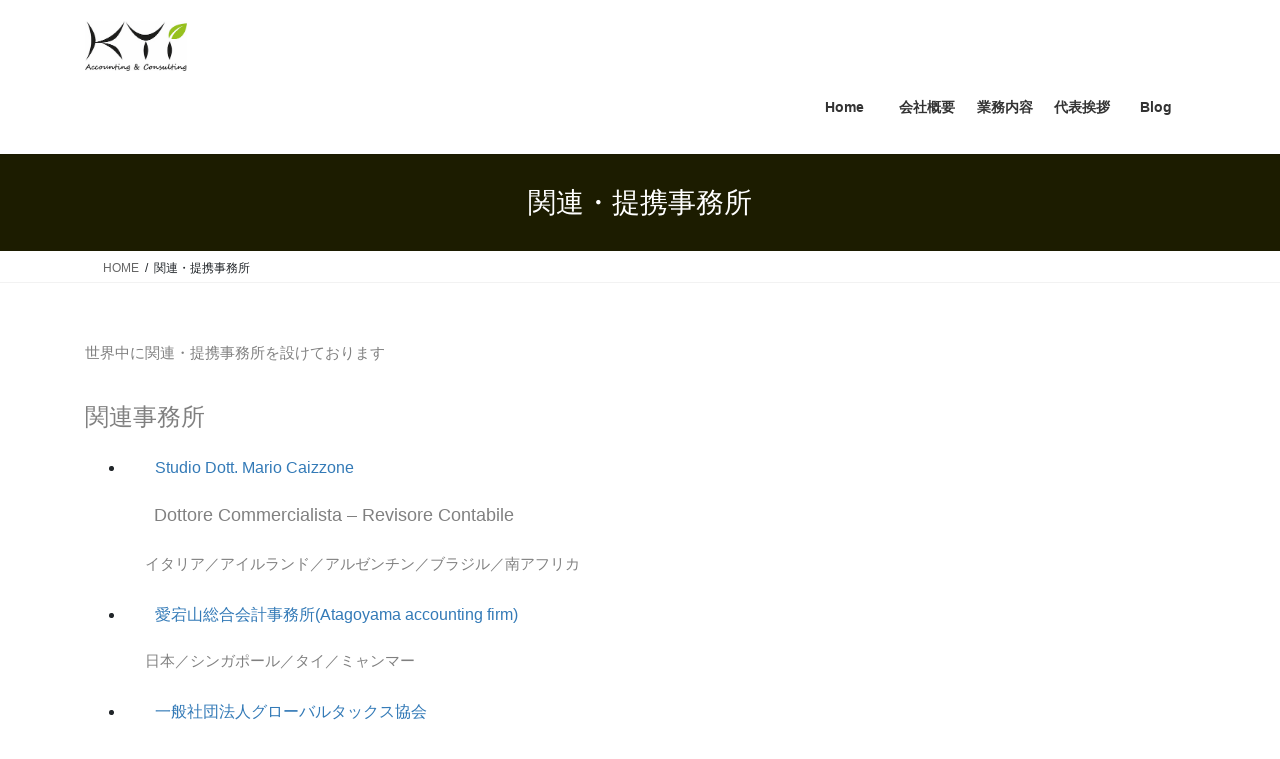

--- FILE ---
content_type: text/html; charset=UTF-8
request_url: http://kyicpa.com/offices/
body_size: 15469
content:
<!DOCTYPE html>
<html lang="ja">
<head>
<meta charset="utf-8">
<meta http-equiv="X-UA-Compatible" content="IE=edge">
<meta name="viewport" content="width=device-width, initial-scale=1">

<title>関連・提携事務所 &#8211; KYI Accounting &amp; Consulting</title>
<meta name='robots' content='max-image-preview:large' />
	<style>img:is([sizes="auto" i], [sizes^="auto," i]) { contain-intrinsic-size: 3000px 1500px }</style>
	<link rel="alternate" type="application/rss+xml" title="KYI Accounting &amp; Consulting &raquo; フィード" href="https://kyicpa.com/feed/" />
<link rel="alternate" type="application/rss+xml" title="KYI Accounting &amp; Consulting &raquo; コメントフィード" href="https://kyicpa.com/comments/feed/" />
		<!-- This site uses the Google Analytics by MonsterInsights plugin v9.11.1 - Using Analytics tracking - https://www.monsterinsights.com/ -->
		<!-- Note: MonsterInsights is not currently configured on this site. The site owner needs to authenticate with Google Analytics in the MonsterInsights settings panel. -->
					<!-- No tracking code set -->
				<!-- / Google Analytics by MonsterInsights -->
		<script type="text/javascript">
/* <![CDATA[ */
window._wpemojiSettings = {"baseUrl":"https:\/\/s.w.org\/images\/core\/emoji\/16.0.1\/72x72\/","ext":".png","svgUrl":"https:\/\/s.w.org\/images\/core\/emoji\/16.0.1\/svg\/","svgExt":".svg","source":{"concatemoji":"http:\/\/kyicpa.com\/wp-includes\/js\/wp-emoji-release.min.js?ver=6.8.3"}};
/*! This file is auto-generated */
!function(s,n){var o,i,e;function c(e){try{var t={supportTests:e,timestamp:(new Date).valueOf()};sessionStorage.setItem(o,JSON.stringify(t))}catch(e){}}function p(e,t,n){e.clearRect(0,0,e.canvas.width,e.canvas.height),e.fillText(t,0,0);var t=new Uint32Array(e.getImageData(0,0,e.canvas.width,e.canvas.height).data),a=(e.clearRect(0,0,e.canvas.width,e.canvas.height),e.fillText(n,0,0),new Uint32Array(e.getImageData(0,0,e.canvas.width,e.canvas.height).data));return t.every(function(e,t){return e===a[t]})}function u(e,t){e.clearRect(0,0,e.canvas.width,e.canvas.height),e.fillText(t,0,0);for(var n=e.getImageData(16,16,1,1),a=0;a<n.data.length;a++)if(0!==n.data[a])return!1;return!0}function f(e,t,n,a){switch(t){case"flag":return n(e,"\ud83c\udff3\ufe0f\u200d\u26a7\ufe0f","\ud83c\udff3\ufe0f\u200b\u26a7\ufe0f")?!1:!n(e,"\ud83c\udde8\ud83c\uddf6","\ud83c\udde8\u200b\ud83c\uddf6")&&!n(e,"\ud83c\udff4\udb40\udc67\udb40\udc62\udb40\udc65\udb40\udc6e\udb40\udc67\udb40\udc7f","\ud83c\udff4\u200b\udb40\udc67\u200b\udb40\udc62\u200b\udb40\udc65\u200b\udb40\udc6e\u200b\udb40\udc67\u200b\udb40\udc7f");case"emoji":return!a(e,"\ud83e\udedf")}return!1}function g(e,t,n,a){var r="undefined"!=typeof WorkerGlobalScope&&self instanceof WorkerGlobalScope?new OffscreenCanvas(300,150):s.createElement("canvas"),o=r.getContext("2d",{willReadFrequently:!0}),i=(o.textBaseline="top",o.font="600 32px Arial",{});return e.forEach(function(e){i[e]=t(o,e,n,a)}),i}function t(e){var t=s.createElement("script");t.src=e,t.defer=!0,s.head.appendChild(t)}"undefined"!=typeof Promise&&(o="wpEmojiSettingsSupports",i=["flag","emoji"],n.supports={everything:!0,everythingExceptFlag:!0},e=new Promise(function(e){s.addEventListener("DOMContentLoaded",e,{once:!0})}),new Promise(function(t){var n=function(){try{var e=JSON.parse(sessionStorage.getItem(o));if("object"==typeof e&&"number"==typeof e.timestamp&&(new Date).valueOf()<e.timestamp+604800&&"object"==typeof e.supportTests)return e.supportTests}catch(e){}return null}();if(!n){if("undefined"!=typeof Worker&&"undefined"!=typeof OffscreenCanvas&&"undefined"!=typeof URL&&URL.createObjectURL&&"undefined"!=typeof Blob)try{var e="postMessage("+g.toString()+"("+[JSON.stringify(i),f.toString(),p.toString(),u.toString()].join(",")+"));",a=new Blob([e],{type:"text/javascript"}),r=new Worker(URL.createObjectURL(a),{name:"wpTestEmojiSupports"});return void(r.onmessage=function(e){c(n=e.data),r.terminate(),t(n)})}catch(e){}c(n=g(i,f,p,u))}t(n)}).then(function(e){for(var t in e)n.supports[t]=e[t],n.supports.everything=n.supports.everything&&n.supports[t],"flag"!==t&&(n.supports.everythingExceptFlag=n.supports.everythingExceptFlag&&n.supports[t]);n.supports.everythingExceptFlag=n.supports.everythingExceptFlag&&!n.supports.flag,n.DOMReady=!1,n.readyCallback=function(){n.DOMReady=!0}}).then(function(){return e}).then(function(){var e;n.supports.everything||(n.readyCallback(),(e=n.source||{}).concatemoji?t(e.concatemoji):e.wpemoji&&e.twemoji&&(t(e.twemoji),t(e.wpemoji)))}))}((window,document),window._wpemojiSettings);
/* ]]> */
</script>
<link rel='stylesheet' id='vkExUnit_common_style-css' href='http://kyicpa.com/wp-content/plugins/vk-all-in-one-expansion-unit/assets/css/vkExUnit_style.css?ver=9.113.0.1' type='text/css' media='all' />
<style id='vkExUnit_common_style-inline-css' type='text/css'>
:root {--ver_page_top_button_url:url(http://kyicpa.com/wp-content/plugins/vk-all-in-one-expansion-unit/assets/images/to-top-btn-icon.svg);}@font-face {font-weight: normal;font-style: normal;font-family: "vk_sns";src: url("http://kyicpa.com/wp-content/plugins/vk-all-in-one-expansion-unit/inc/sns/icons/fonts/vk_sns.eot?-bq20cj");src: url("http://kyicpa.com/wp-content/plugins/vk-all-in-one-expansion-unit/inc/sns/icons/fonts/vk_sns.eot?#iefix-bq20cj") format("embedded-opentype"),url("http://kyicpa.com/wp-content/plugins/vk-all-in-one-expansion-unit/inc/sns/icons/fonts/vk_sns.woff?-bq20cj") format("woff"),url("http://kyicpa.com/wp-content/plugins/vk-all-in-one-expansion-unit/inc/sns/icons/fonts/vk_sns.ttf?-bq20cj") format("truetype"),url("http://kyicpa.com/wp-content/plugins/vk-all-in-one-expansion-unit/inc/sns/icons/fonts/vk_sns.svg?-bq20cj#vk_sns") format("svg");}
.veu_promotion-alert__content--text {border: 1px solid rgba(0,0,0,0.125);padding: 0.5em 1em;border-radius: var(--vk-size-radius);margin-bottom: var(--vk-margin-block-bottom);font-size: 0.875rem;}/* Alert Content部分に段落タグを入れた場合に最後の段落の余白を0にする */.veu_promotion-alert__content--text p:last-of-type{margin-bottom:0;margin-top: 0;}
</style>
<style id='wp-emoji-styles-inline-css' type='text/css'>

	img.wp-smiley, img.emoji {
		display: inline !important;
		border: none !important;
		box-shadow: none !important;
		height: 1em !important;
		width: 1em !important;
		margin: 0 0.07em !important;
		vertical-align: -0.1em !important;
		background: none !important;
		padding: 0 !important;
	}
</style>
<link rel='stylesheet' id='wp-block-library-css' href='http://kyicpa.com/wp-includes/css/dist/block-library/style.min.css?ver=6.8.3' type='text/css' media='all' />
<style id='classic-theme-styles-inline-css' type='text/css'>
/*! This file is auto-generated */
.wp-block-button__link{color:#fff;background-color:#32373c;border-radius:9999px;box-shadow:none;text-decoration:none;padding:calc(.667em + 2px) calc(1.333em + 2px);font-size:1.125em}.wp-block-file__button{background:#32373c;color:#fff;text-decoration:none}
</style>
<style id='global-styles-inline-css' type='text/css'>
:root{--wp--preset--aspect-ratio--square: 1;--wp--preset--aspect-ratio--4-3: 4/3;--wp--preset--aspect-ratio--3-4: 3/4;--wp--preset--aspect-ratio--3-2: 3/2;--wp--preset--aspect-ratio--2-3: 2/3;--wp--preset--aspect-ratio--16-9: 16/9;--wp--preset--aspect-ratio--9-16: 9/16;--wp--preset--color--black: #000000;--wp--preset--color--cyan-bluish-gray: #abb8c3;--wp--preset--color--white: #ffffff;--wp--preset--color--pale-pink: #f78da7;--wp--preset--color--vivid-red: #cf2e2e;--wp--preset--color--luminous-vivid-orange: #ff6900;--wp--preset--color--luminous-vivid-amber: #fcb900;--wp--preset--color--light-green-cyan: #7bdcb5;--wp--preset--color--vivid-green-cyan: #00d084;--wp--preset--color--pale-cyan-blue: #8ed1fc;--wp--preset--color--vivid-cyan-blue: #0693e3;--wp--preset--color--vivid-purple: #9b51e0;--wp--preset--gradient--vivid-cyan-blue-to-vivid-purple: linear-gradient(135deg,rgba(6,147,227,1) 0%,rgb(155,81,224) 100%);--wp--preset--gradient--light-green-cyan-to-vivid-green-cyan: linear-gradient(135deg,rgb(122,220,180) 0%,rgb(0,208,130) 100%);--wp--preset--gradient--luminous-vivid-amber-to-luminous-vivid-orange: linear-gradient(135deg,rgba(252,185,0,1) 0%,rgba(255,105,0,1) 100%);--wp--preset--gradient--luminous-vivid-orange-to-vivid-red: linear-gradient(135deg,rgba(255,105,0,1) 0%,rgb(207,46,46) 100%);--wp--preset--gradient--very-light-gray-to-cyan-bluish-gray: linear-gradient(135deg,rgb(238,238,238) 0%,rgb(169,184,195) 100%);--wp--preset--gradient--cool-to-warm-spectrum: linear-gradient(135deg,rgb(74,234,220) 0%,rgb(151,120,209) 20%,rgb(207,42,186) 40%,rgb(238,44,130) 60%,rgb(251,105,98) 80%,rgb(254,248,76) 100%);--wp--preset--gradient--blush-light-purple: linear-gradient(135deg,rgb(255,206,236) 0%,rgb(152,150,240) 100%);--wp--preset--gradient--blush-bordeaux: linear-gradient(135deg,rgb(254,205,165) 0%,rgb(254,45,45) 50%,rgb(107,0,62) 100%);--wp--preset--gradient--luminous-dusk: linear-gradient(135deg,rgb(255,203,112) 0%,rgb(199,81,192) 50%,rgb(65,88,208) 100%);--wp--preset--gradient--pale-ocean: linear-gradient(135deg,rgb(255,245,203) 0%,rgb(182,227,212) 50%,rgb(51,167,181) 100%);--wp--preset--gradient--electric-grass: linear-gradient(135deg,rgb(202,248,128) 0%,rgb(113,206,126) 100%);--wp--preset--gradient--midnight: linear-gradient(135deg,rgb(2,3,129) 0%,rgb(40,116,252) 100%);--wp--preset--font-size--small: 13px;--wp--preset--font-size--medium: 20px;--wp--preset--font-size--large: 36px;--wp--preset--font-size--x-large: 42px;--wp--preset--spacing--20: 0.44rem;--wp--preset--spacing--30: 0.67rem;--wp--preset--spacing--40: 1rem;--wp--preset--spacing--50: 1.5rem;--wp--preset--spacing--60: 2.25rem;--wp--preset--spacing--70: 3.38rem;--wp--preset--spacing--80: 5.06rem;--wp--preset--shadow--natural: 6px 6px 9px rgba(0, 0, 0, 0.2);--wp--preset--shadow--deep: 12px 12px 50px rgba(0, 0, 0, 0.4);--wp--preset--shadow--sharp: 6px 6px 0px rgba(0, 0, 0, 0.2);--wp--preset--shadow--outlined: 6px 6px 0px -3px rgba(255, 255, 255, 1), 6px 6px rgba(0, 0, 0, 1);--wp--preset--shadow--crisp: 6px 6px 0px rgba(0, 0, 0, 1);}:where(.is-layout-flex){gap: 0.5em;}:where(.is-layout-grid){gap: 0.5em;}body .is-layout-flex{display: flex;}.is-layout-flex{flex-wrap: wrap;align-items: center;}.is-layout-flex > :is(*, div){margin: 0;}body .is-layout-grid{display: grid;}.is-layout-grid > :is(*, div){margin: 0;}:where(.wp-block-columns.is-layout-flex){gap: 2em;}:where(.wp-block-columns.is-layout-grid){gap: 2em;}:where(.wp-block-post-template.is-layout-flex){gap: 1.25em;}:where(.wp-block-post-template.is-layout-grid){gap: 1.25em;}.has-black-color{color: var(--wp--preset--color--black) !important;}.has-cyan-bluish-gray-color{color: var(--wp--preset--color--cyan-bluish-gray) !important;}.has-white-color{color: var(--wp--preset--color--white) !important;}.has-pale-pink-color{color: var(--wp--preset--color--pale-pink) !important;}.has-vivid-red-color{color: var(--wp--preset--color--vivid-red) !important;}.has-luminous-vivid-orange-color{color: var(--wp--preset--color--luminous-vivid-orange) !important;}.has-luminous-vivid-amber-color{color: var(--wp--preset--color--luminous-vivid-amber) !important;}.has-light-green-cyan-color{color: var(--wp--preset--color--light-green-cyan) !important;}.has-vivid-green-cyan-color{color: var(--wp--preset--color--vivid-green-cyan) !important;}.has-pale-cyan-blue-color{color: var(--wp--preset--color--pale-cyan-blue) !important;}.has-vivid-cyan-blue-color{color: var(--wp--preset--color--vivid-cyan-blue) !important;}.has-vivid-purple-color{color: var(--wp--preset--color--vivid-purple) !important;}.has-black-background-color{background-color: var(--wp--preset--color--black) !important;}.has-cyan-bluish-gray-background-color{background-color: var(--wp--preset--color--cyan-bluish-gray) !important;}.has-white-background-color{background-color: var(--wp--preset--color--white) !important;}.has-pale-pink-background-color{background-color: var(--wp--preset--color--pale-pink) !important;}.has-vivid-red-background-color{background-color: var(--wp--preset--color--vivid-red) !important;}.has-luminous-vivid-orange-background-color{background-color: var(--wp--preset--color--luminous-vivid-orange) !important;}.has-luminous-vivid-amber-background-color{background-color: var(--wp--preset--color--luminous-vivid-amber) !important;}.has-light-green-cyan-background-color{background-color: var(--wp--preset--color--light-green-cyan) !important;}.has-vivid-green-cyan-background-color{background-color: var(--wp--preset--color--vivid-green-cyan) !important;}.has-pale-cyan-blue-background-color{background-color: var(--wp--preset--color--pale-cyan-blue) !important;}.has-vivid-cyan-blue-background-color{background-color: var(--wp--preset--color--vivid-cyan-blue) !important;}.has-vivid-purple-background-color{background-color: var(--wp--preset--color--vivid-purple) !important;}.has-black-border-color{border-color: var(--wp--preset--color--black) !important;}.has-cyan-bluish-gray-border-color{border-color: var(--wp--preset--color--cyan-bluish-gray) !important;}.has-white-border-color{border-color: var(--wp--preset--color--white) !important;}.has-pale-pink-border-color{border-color: var(--wp--preset--color--pale-pink) !important;}.has-vivid-red-border-color{border-color: var(--wp--preset--color--vivid-red) !important;}.has-luminous-vivid-orange-border-color{border-color: var(--wp--preset--color--luminous-vivid-orange) !important;}.has-luminous-vivid-amber-border-color{border-color: var(--wp--preset--color--luminous-vivid-amber) !important;}.has-light-green-cyan-border-color{border-color: var(--wp--preset--color--light-green-cyan) !important;}.has-vivid-green-cyan-border-color{border-color: var(--wp--preset--color--vivid-green-cyan) !important;}.has-pale-cyan-blue-border-color{border-color: var(--wp--preset--color--pale-cyan-blue) !important;}.has-vivid-cyan-blue-border-color{border-color: var(--wp--preset--color--vivid-cyan-blue) !important;}.has-vivid-purple-border-color{border-color: var(--wp--preset--color--vivid-purple) !important;}.has-vivid-cyan-blue-to-vivid-purple-gradient-background{background: var(--wp--preset--gradient--vivid-cyan-blue-to-vivid-purple) !important;}.has-light-green-cyan-to-vivid-green-cyan-gradient-background{background: var(--wp--preset--gradient--light-green-cyan-to-vivid-green-cyan) !important;}.has-luminous-vivid-amber-to-luminous-vivid-orange-gradient-background{background: var(--wp--preset--gradient--luminous-vivid-amber-to-luminous-vivid-orange) !important;}.has-luminous-vivid-orange-to-vivid-red-gradient-background{background: var(--wp--preset--gradient--luminous-vivid-orange-to-vivid-red) !important;}.has-very-light-gray-to-cyan-bluish-gray-gradient-background{background: var(--wp--preset--gradient--very-light-gray-to-cyan-bluish-gray) !important;}.has-cool-to-warm-spectrum-gradient-background{background: var(--wp--preset--gradient--cool-to-warm-spectrum) !important;}.has-blush-light-purple-gradient-background{background: var(--wp--preset--gradient--blush-light-purple) !important;}.has-blush-bordeaux-gradient-background{background: var(--wp--preset--gradient--blush-bordeaux) !important;}.has-luminous-dusk-gradient-background{background: var(--wp--preset--gradient--luminous-dusk) !important;}.has-pale-ocean-gradient-background{background: var(--wp--preset--gradient--pale-ocean) !important;}.has-electric-grass-gradient-background{background: var(--wp--preset--gradient--electric-grass) !important;}.has-midnight-gradient-background{background: var(--wp--preset--gradient--midnight) !important;}.has-small-font-size{font-size: var(--wp--preset--font-size--small) !important;}.has-medium-font-size{font-size: var(--wp--preset--font-size--medium) !important;}.has-large-font-size{font-size: var(--wp--preset--font-size--large) !important;}.has-x-large-font-size{font-size: var(--wp--preset--font-size--x-large) !important;}
:where(.wp-block-post-template.is-layout-flex){gap: 1.25em;}:where(.wp-block-post-template.is-layout-grid){gap: 1.25em;}
:where(.wp-block-columns.is-layout-flex){gap: 2em;}:where(.wp-block-columns.is-layout-grid){gap: 2em;}
:root :where(.wp-block-pullquote){font-size: 1.5em;line-height: 1.6;}
</style>
<link rel='stylesheet' id='bootstrap-4-style-css' href='http://kyicpa.com/wp-content/themes/lightning/_g2/library/bootstrap-4/css/bootstrap.min.css?ver=4.5.0' type='text/css' media='all' />
<link rel='stylesheet' id='lightning-common-style-css' href='http://kyicpa.com/wp-content/themes/lightning/_g2/assets/css/common.css?ver=15.33.1' type='text/css' media='all' />
<style id='lightning-common-style-inline-css' type='text/css'>
/* vk-mobile-nav */:root {--vk-mobile-nav-menu-btn-bg-src: url("http://kyicpa.com/wp-content/themes/lightning/_g2/inc/vk-mobile-nav/package/images/vk-menu-btn-black.svg");--vk-mobile-nav-menu-btn-close-bg-src: url("http://kyicpa.com/wp-content/themes/lightning/_g2/inc/vk-mobile-nav/package/images/vk-menu-close-black.svg");--vk-menu-acc-icon-open-black-bg-src: url("http://kyicpa.com/wp-content/themes/lightning/_g2/inc/vk-mobile-nav/package/images/vk-menu-acc-icon-open-black.svg");--vk-menu-acc-icon-open-white-bg-src: url("http://kyicpa.com/wp-content/themes/lightning/_g2/inc/vk-mobile-nav/package/images/vk-menu-acc-icon-open-white.svg");--vk-menu-acc-icon-close-black-bg-src: url("http://kyicpa.com/wp-content/themes/lightning/_g2/inc/vk-mobile-nav/package/images/vk-menu-close-black.svg");--vk-menu-acc-icon-close-white-bg-src: url("http://kyicpa.com/wp-content/themes/lightning/_g2/inc/vk-mobile-nav/package/images/vk-menu-close-white.svg");}
</style>
<link rel='stylesheet' id='lightning-design-style-css' href='http://kyicpa.com/wp-content/themes/lightning/_g2/design-skin/origin2/css/style.css?ver=15.33.1' type='text/css' media='all' />
<style id='lightning-design-style-inline-css' type='text/css'>
:root {--color-key:#1c1c00;--wp--preset--color--vk-color-primary:#1c1c00;--color-key-dark:#4e7aa3;}
/* ltg common custom */:root {--vk-menu-acc-btn-border-color:#333;--vk-color-primary:#1c1c00;--vk-color-primary-dark:#4e7aa3;--vk-color-primary-vivid:#1f1f00;--color-key:#1c1c00;--wp--preset--color--vk-color-primary:#1c1c00;--color-key-dark:#4e7aa3;}.veu_color_txt_key { color:#4e7aa3 ; }.veu_color_bg_key { background-color:#4e7aa3 ; }.veu_color_border_key { border-color:#4e7aa3 ; }.btn-default { border-color:#1c1c00;color:#1c1c00;}.btn-default:focus,.btn-default:hover { border-color:#1c1c00;background-color: #1c1c00; }.wp-block-search__button,.btn-primary { background-color:#1c1c00;border-color:#4e7aa3; }.wp-block-search__button:focus,.wp-block-search__button:hover,.btn-primary:not(:disabled):not(.disabled):active,.btn-primary:focus,.btn-primary:hover { background-color:#4e7aa3;border-color:#1c1c00; }.btn-outline-primary { color : #1c1c00 ; border-color:#1c1c00; }.btn-outline-primary:not(:disabled):not(.disabled):active,.btn-outline-primary:focus,.btn-outline-primary:hover { color : #fff; background-color:#1c1c00;border-color:#4e7aa3; }a { color:#337ab7; }
.tagcloud a:before { font-family: "Font Awesome 7 Free";content: "\f02b";font-weight: bold; }
.media .media-body .media-heading a:hover { color:#1c1c00; }@media (min-width: 768px){.gMenu > li:before,.gMenu > li.menu-item-has-children::after { border-bottom-color:#4e7aa3 }.gMenu li li { background-color:#4e7aa3 }.gMenu li li a:hover { background-color:#1c1c00; }} /* @media (min-width: 768px) */.page-header { background-color:#1c1c00; }h2,.mainSection-title { border-top-color:#1c1c00; }h3:after,.subSection-title:after { border-bottom-color:#1c1c00; }ul.page-numbers li span.page-numbers.current,.page-link dl .post-page-numbers.current { background-color:#1c1c00; }.pager li > a { border-color:#1c1c00;color:#1c1c00;}.pager li > a:hover { background-color:#1c1c00;color:#fff;}.siteFooter { border-top-color:#1c1c00; }dt { border-left-color:#1c1c00; }:root {--g_nav_main_acc_icon_open_url:url(http://kyicpa.com/wp-content/themes/lightning/_g2/inc/vk-mobile-nav/package/images/vk-menu-acc-icon-open-black.svg);--g_nav_main_acc_icon_close_url: url(http://kyicpa.com/wp-content/themes/lightning/_g2/inc/vk-mobile-nav/package/images/vk-menu-close-black.svg);--g_nav_sub_acc_icon_open_url: url(http://kyicpa.com/wp-content/themes/lightning/_g2/inc/vk-mobile-nav/package/images/vk-menu-acc-icon-open-white.svg);--g_nav_sub_acc_icon_close_url: url(http://kyicpa.com/wp-content/themes/lightning/_g2/inc/vk-mobile-nav/package/images/vk-menu-close-white.svg);}
</style>
<link rel='stylesheet' id='veu-cta-css' href='http://kyicpa.com/wp-content/plugins/vk-all-in-one-expansion-unit/inc/call-to-action/package/assets/css/style.css?ver=9.113.0.1' type='text/css' media='all' />
<link rel='stylesheet' id='lightning-theme-style-css' href='http://kyicpa.com/wp-content/themes/lightning/style.css?ver=15.33.1' type='text/css' media='all' />
<link rel='stylesheet' id='vk-font-awesome-css' href='http://kyicpa.com/wp-content/themes/lightning/vendor/vektor-inc/font-awesome-versions/src/font-awesome/css/all.min.css?ver=7.1.0' type='text/css' media='all' />
<script type="text/javascript" src="http://kyicpa.com/wp-includes/js/jquery/jquery.min.js?ver=3.7.1" id="jquery-core-js"></script>
<script type="text/javascript" src="http://kyicpa.com/wp-includes/js/jquery/jquery-migrate.min.js?ver=3.4.1" id="jquery-migrate-js"></script>
<link rel="https://api.w.org/" href="https://kyicpa.com/wp-json/" /><link rel="alternate" title="JSON" type="application/json" href="https://kyicpa.com/wp-json/wp/v2/pages/733" /><link rel="EditURI" type="application/rsd+xml" title="RSD" href="https://kyicpa.com/xmlrpc.php?rsd" />
<meta name="generator" content="WordPress 6.8.3" />
<link rel="canonical" href="https://kyicpa.com/offices/" />
<link rel='shortlink' href='https://kyicpa.com/?p=733' />
<link rel="alternate" title="oEmbed (JSON)" type="application/json+oembed" href="https://kyicpa.com/wp-json/oembed/1.0/embed?url=https%3A%2F%2Fkyicpa.com%2Foffices%2F" />
<link rel="alternate" title="oEmbed (XML)" type="text/xml+oembed" href="https://kyicpa.com/wp-json/oembed/1.0/embed?url=https%3A%2F%2Fkyicpa.com%2Foffices%2F&#038;format=xml" />
<style id="lightning-color-custom-for-plugins" type="text/css">/* ltg theme common */.color_key_bg,.color_key_bg_hover:hover{background-color: #1c1c00;}.color_key_txt,.color_key_txt_hover:hover{color: #1c1c00;}.color_key_border,.color_key_border_hover:hover{border-color: #1c1c00;}.color_key_dark_bg,.color_key_dark_bg_hover:hover{background-color: #4e7aa3;}.color_key_dark_txt,.color_key_dark_txt_hover:hover{color: #4e7aa3;}.color_key_dark_border,.color_key_dark_border_hover:hover{border-color: #4e7aa3;}</style><style>.simplemap img{max-width:none !important;padding:0 !important;margin:0 !important;}.staticmap,.staticmap img{max-width:100% !important;height:auto !important;}.simplemap .simplemap-content{display:none;}</style>
<script>var google_map_api_key = "AIzaSyBFVZw48s_QJ9d0Jytn2HzikIZAdpuwIrQ";</script><!-- [ VK All in One Expansion Unit OGP ] -->
<meta property="og:site_name" content="KYI Accounting &amp; Consulting" />
<meta property="og:url" content="https://kyicpa.com/offices/" />
<meta property="og:title" content="関連・提携事務所 | KYI Accounting &amp; Consulting" />
<meta property="og:description" content="世界中に関連・提携事務所を設けております関連事務所 Studio Dott. Mario CaizzoneDottore Commercialista – Revisore Contabileイタリア／アイルランド／アルゼンチン／ブラジル／南アフリカ 愛宕山総合会計事務所(Atagoyama accounting firm)日本／シンガポール／タイ／ミャンマー 一般社団法人グローバルタックス協会国際税務士認定講座提携事務所ヨーロ" />
<meta property="fb:app_id" content="561334707539782" />
<meta property="og:type" content="article" />
<!-- [ / VK All in One Expansion Unit OGP ] -->
<!-- [ VK All in One Expansion Unit twitter card ] -->
<meta name="twitter:card" content="summary_large_image">
<meta name="twitter:description" content="世界中に関連・提携事務所を設けております関連事務所 Studio Dott. Mario CaizzoneDottore Commercialista – Revisore Contabileイタリア／アイルランド／アルゼンチン／ブラジル／南アフリカ 愛宕山総合会計事務所(Atagoyama accounting firm)日本／シンガポール／タイ／ミャンマー 一般社団法人グローバルタックス協会国際税務士認定講座提携事務所ヨーロ">
<meta name="twitter:title" content="関連・提携事務所 | KYI Accounting &amp; Consulting">
<meta name="twitter:url" content="https://kyicpa.com/offices/">
	<meta name="twitter:domain" content="kyicpa.com">
	<!-- [ / VK All in One Expansion Unit twitter card ] -->
	<link rel="icon" href="https://kyicpa.com/wp-content/uploads/2018/01/card_v4_logo_out-e1515253836951.jpg" sizes="32x32" />
<link rel="icon" href="https://kyicpa.com/wp-content/uploads/2018/01/card_v4_logo_out-e1515253836951.jpg" sizes="192x192" />
<link rel="apple-touch-icon" href="https://kyicpa.com/wp-content/uploads/2018/01/card_v4_logo_out-e1515253836951.jpg" />
<meta name="msapplication-TileImage" content="https://kyicpa.com/wp-content/uploads/2018/01/card_v4_logo_out-e1515253836951.jpg" />
		<style type="text/css" id="wp-custom-css">
			@media (min-width: 992px) {
	 
	p{
    font-size:15px;
  }
}

/* 罫線*/
hr1 {
  border-top: 2px solid #808080;
}

/* 固定ページ 本文 */
p.min1{
  line-height: 15px;
  font-size: 18px;
  margin:  1.5em 0.5em;
}
/* 固定ページ 本文 */
p.min2{
  line-height: 5px;
  font-size: 18px;
  margin:   1.5em 0.5em 0.1em 0.5em;
}

/* 固定ページ 本文 */
p.min{
	   line-height:15px;
    font-size:15px;
		margin-bottom: 2em;
}
/*  見出し４の余白*/
h4{
	margin-top: 0.1em;
	margin-bottom:1em;
}

/*  見出し5の余白*/
h5{
	margin-top: 1em;
	margin-bottom: 1em;
}

.navbar-brand {
   /* height: auto; */
    font-family: "メイリオ",Meiryo,"ＭＳ Ｐゴシック","Hiragino Kaku Gothic Pro","ヒラギノ角ゴ Pro W3",sans-serif;
    padding: 5px 0; 
    margin: 0;
    font-size: 20px;
    line-height: 1.5em;
}


/* メニューをロゴの下に表示 */
@media (min-width: 992px) {
    .navbar-header {
			    float: none;
        height: 60px;
    } 
 
    ul.gMenu {
        clear: both;
        float: none;
    }
 
    ul.gMenu li {
        width: 20%;
    }
	  .navbar-brand {
			    font-size: 25px;
						float: none;
						text-align: center;
	}
	.navbar-brand img {
    display: inline;
    text-align: center;
}
}

/* グローバルメニューのフォントサイズ */
ul.gMenu li{
    font-size: 15px;
}

/* 囲み文字 */
.title-border {
  padding-bottom: 0.1em;
	 margin-bottom: 0.1em;
}

ol.set-list {
/*   color: #000000;
  border-top: solid #808080 1.5px;*/ 
  padding: 0.5em 1em 0.5em 1.5em;
	margin-top: 0em;
}
hr {
  border-width: 2px 0px 0px 0px; /* 太さ */
  color: #808080;
  /*border-top: solid #808080 1.5px;*/
}
ol {
  padding-top: 0.1px;
  padding-bottom: 0.1px;
  /*背景色などのCSSは省略*/
  }

ol.set-list li {
  line-height: 1.5;
  border-bottom: dashed 1px silver;
  padding-top: 0.5em;
	 padding-bottom: 1.5em;
}

footer .copySection p:nth-child(2) {
    display:none !important;
    }

span.entry-meta_items.entry-meta_updated{
	  display:none
}		</style>
				<style type="text/css">/* VK CSS Customize */body{font-family:"Alegreya Sans",sans-serif;}/* End VK CSS Customize */</style>
			
</head>
<body class="wp-singular page-template page-template-_g2 page-template-page-onecolumn page-template-_g2page-onecolumn-php page page-id-733 wp-theme-lightning fa_v7_css post-name-offices post-type-page sidebar-fix sidebar-fix-priority-top bootstrap4 device-pc">
<a class="skip-link screen-reader-text" href="#main">コンテンツへスキップ</a>
<a class="skip-link screen-reader-text" href="#vk-mobile-nav">ナビゲーションに移動</a>
<header class="siteHeader">
		<div class="container siteHeadContainer">
		<div class="navbar-header">
						<p class="navbar-brand siteHeader_logo">
			<a href="https://kyicpa.com/">
				<span><img src="https://kyicpa.com/wp-content/uploads/2018/01/card_v4_logo_out-1.jpg" alt="KYI Accounting &amp; Consulting" /></span>
			</a>
			</p>
					</div>

					<div id="gMenu_outer" class="gMenu_outer">
				<nav class="menu-%e4%bc%9a%e7%a4%be%e6%a6%82%e8%a6%81-container"><ul id="menu-%e4%bc%9a%e7%a4%be%e6%a6%82%e8%a6%81" class="menu gMenu vk-menu-acc"><li id="menu-item-282" class="menu-item menu-item-type-custom menu-item-object-custom"><a href="http://kyicpa.com"><strong class="gMenu_name">Home</strong></a></li>
<li id="menu-item-40" class="menu-item menu-item-type-post_type menu-item-object-page"><a href="https://kyicpa.com/overview/"><strong class="gMenu_name">会社概要</strong></a></li>
<li id="menu-item-60" class="menu-item menu-item-type-post_type menu-item-object-page"><a href="https://kyicpa.com/ourservices/"><strong class="gMenu_name">業務内容</strong></a></li>
<li id="menu-item-65" class="menu-item menu-item-type-post_type menu-item-object-page"><a href="https://kyicpa.com/message/"><strong class="gMenu_name">代表挨拶</strong></a></li>
<li id="menu-item-1183" class="menu-item menu-item-type-post_type menu-item-object-page"><a href="https://kyicpa.com/blog/"><strong class="gMenu_name">Blog</strong></a></li>
</ul></nav>			</div>
			</div>
	</header>

<div class="section page-header"><div class="container"><div class="row"><div class="col-md-12">
<h1 class="page-header_pageTitle">
関連・提携事務所</h1>
</div></div></div></div><!-- [ /.page-header ] -->
<!-- [ .breadSection ] --><div class="section breadSection"><div class="container"><div class="row"><ol class="breadcrumb" itemscope itemtype="https://schema.org/BreadcrumbList"><li id="panHome" itemprop="itemListElement" itemscope itemtype="http://schema.org/ListItem"><a itemprop="item" href="https://kyicpa.com/"><span itemprop="name"><i class="fa-solid fa-house"></i> HOME</span></a><meta itemprop="position" content="1" /></li><li><span>関連・提携事務所</span><meta itemprop="position" content="2" /></li></ol></div></div></div><!-- [ /.breadSection ] -->
<div class="section siteContent">
<div class="container">
<div class="row">
<div class="col mainSection mainSection-col-two baseSection vk_posts-mainSection" id="main" role="main">

	
			<article id="post-733" class="post-733 page type-page status-publish hentry">

						<div class="entry-body">
			<p><span style="color: #808080;">世界中に関連・提携事務所を設けております</span></p>
<p><img fetchpriority="high" decoding="async" class="aligncenter wp-image-649 size-full" src="https://kyicpa.com/wp-content/uploads/2018/01/スクリーンショット-2018-01-07-1.03.57.png" alt="" width="734" height="342" srcset="https://kyicpa.com/wp-content/uploads/2018/01/スクリーンショット-2018-01-07-1.03.57.png 734w, https://kyicpa.com/wp-content/uploads/2018/01/スクリーンショット-2018-01-07-1.03.57-300x140.png 300w" sizes="(max-width: 734px) 100vw, 734px" /></p>
<h4><span style="color: #808080;">関連事務所</span></h4>
<ul>
<li class="min1" style="padding-left: 30px;"><span style="font-weight: 400; color: #808080;"><a href="http://www.cahill-caizzone.com" target="_blank" rel="noopener">Studio Dott. Mario Caizzone</a></span></li>
</ul>
<p class="min1" style="padding-left: 60px;"><span style="font-weight: 400; color: #808080;">Dottore Commercialista – Revisore Contabile</span></p>
<p style="padding-left: 60px;"><span style="font-weight: 400; color: #808080;">イタリア／アイルランド／アルゼンチン／ブラジル／南アフリカ</span></p>
<ul>
<li class="min1" style="padding-left: 30px;"><a href="http://www.atagoyama.net">愛宕山総合会計事務所(Atagoyama accounting firm)</a></li>
</ul>
<p style="padding-left: 60px;"><span style="font-weight: 400; color: #808080;">日本／シンガポール／タイ／ミャンマー</span></p>
<ul>
<li class="min1" style="padding-left: 30px;"><span style="font-weight: 400; color: #808080;"><a href="http://intltaxacct.org/sl/" target="_blank" rel="noopener">一般社団法人グローバルタックス協会</a></span></li>
</ul>
<p style="padding-left: 60px;"><span style="font-weight: 400; color: #808080;">国際税務士認定講座</span><a id="23" name="提携事務所"></a></p>
<h4><span style="color: #808080;">提携事務所</span></h4>
<h5><strong><span style="color: #808080;">ヨーロッパ地域</span></strong></h5>
<p style="padding-left: 30px;"><span style="font-weight: 400; color: #808080;"><a href="http://www.jfs-uk.com/" target="_blank" rel="noopener">Japanese Financial Solutions Limited </a>(</span><span style="color: #808080;">イギリス)　</span></p>
<p style="padding-left: 30px;"><span style="font-weight: 400; color: #808080;"><a href="https://www.cahill-caizzone.com/" target="_blank" rel="noopener">Cahill-Caizzone &amp; Associates </a>(</span><span style="color: #808080;">アイルランド)　</span></p>
<p style="padding-left: 30px;"><span style="color: #808080;"><a style="background-color: #ffffff;" href="http://www.frankus.de/japan/home.html" target="_blank" rel="noopener">Steuerberater Düsseldorf (</a></span><span style="color: #808080;">ドイツ)　</span></p>
<p style="padding-left: 30px;"><span style="font-weight: 400; color: #808080;"><a href="http://www.comptaplus.com/" target="_blank" rel="noopener">COMPTAPLUS</a> (</span><span style="color: #808080;">フランス)</span></p>
<p style="padding-left: 30px;"><span style="font-weight: 400; color: #808080;"><a href="https://www.cahill-caizzone.com/" target="_blank" rel="noopener">Studio Dott. Mario Caizzone</a></span><span style="color: #808080;"> (イタリア)</span></p>
<p style="padding-left: 30px;"><span style="font-weight: 400; color: #808080;"><a href="https://www.intertrustgroup.com/our-locations/europe/luxembourg" target="_blank" rel="noopener">Intertrust Luxembourg</a> (</span><span style="font-weight: 400; color: #808080;">ルクセンブルク)</span><span style="font-weight: 400; color: #808080;"> </span></p>
<h5 style="text-align: left;"><strong><span style="color: #808080;">北米地域</span></strong></h5>
<p style="padding-left: 30px;"><span style="color: #999999;"><span style="color: #808080;"><a href="http://www.nagano-morita.com/" target="_blank" rel="noopener">Nagano Morita LLP </a>(</span></span><span style="color: #808080;">アメリカ合衆国)</span></p>
<h5 style="text-align: left;"><strong><span style="color: #808080;">アジア・オセアニア地域</span></strong></h5>
<p style="padding-left: 30px;"><span style="font-weight: 400; color: #808080;"><a href="http://www.aoba.com.hk/" target="_blank" rel="noopener">Aoba Hopkins business Consulting Limited</a><span style="color: #808080;"> (</span></span><span style="color: #808080;">中国・北京)</span></p>
<p style="padding-left: 30px;"><span style="font-weight: 400; color: #808080;"><a href="http://www.stakachi.com/about.html" target="_blank" rel="noopener">Syomei Business Consulting_LTD</a><span style="color: #808080;"> (</span></span><span style="color: #808080;">中国・広州)</span></p>
<p style="padding-left: 30px;"><span style="font-weight: 400; color: #808080;"><a href="http://www.starsia.co.jp/index.php" target="_blank" rel="noopener">STARSIA Co., Ltd.</a><span style="color: #808080;"> (</span></span><span style="color: #808080;">韓国)</span></p>
<p style="padding-left: 30px;"><span style="font-weight: 400; color: #808080;"><a href="http://www.scsglobal.co.jp/office/singapore" target="_blank" rel="noopener">SCS Global Consulting (S) Pte Ltd</a><span style="color: #808080;"> (</span></span><span style="color: #808080;">シンガポール)</span></p>
<p style="padding-left: 30px;"><span style="font-weight: 400; color: #808080;"><a href="http://www.icube.ph/" target="_blank" rel="noopener">iCube, Inc.</a>(</span><span style="color: #808080;">フィリピン)</span></p>
<p style="padding-left: 30px;"><span style="font-weight: 400; color: #808080;"><a href="http://aporter.co.th/" target="_blank" rel="noopener">Atagoyama Accounting Firm</a><span style="color: #808080;"> (</span></span><span style="color: #808080;">タイ・ミャンマー)</span></p>
<p style="padding-left: 30px;"><a style="background-color: #ffffff;" href="http://www.i-glocal.com/" target="_blank" rel="noopener">I-GLOCAL CO., LTD.</a><span style="color: #808080;"> (</span><span style="color: #808080;">ベトナム)</span></p>
<p style="padding-left: 30px;"><a style="background-color: #ffffff;" href="http://hugs-int.com" target="_blank" rel="noopener">HUGS Co.,Ltd.</a><span style="color: #808080;"> (カンボジア</span><span style="color: #808080;">)</span></p>
<p style="padding-left: 30px;"><span style="font-weight: 400; color: #808080;"><a href="http://futureworks-inc.jp/" target="_blank" rel="noopener">PT FutureWorks Indonesia Jaya</a><span style="color: #808080;"> (</span></span><span style="color: #808080;">インドネシア)</span></p>
<p style="padding-left: 30px;"><span style="font-weight: 400; color: #808080;"><a href="http://www.whca-jp.com.au/" target="_blank" rel="noopener">Williams Hall Chadwick</a></span><span style="color: #808080;"> (オーストラリア)</span></p>
<div class="veu_socialSet veu_socialSet-auto veu_socialSet-position-after veu_contentAddSection"><script>window.twttr=(function(d,s,id){var js,fjs=d.getElementsByTagName(s)[0],t=window.twttr||{};if(d.getElementById(id))return t;js=d.createElement(s);js.id=id;js.src="https://platform.twitter.com/widgets.js";fjs.parentNode.insertBefore(js,fjs);t._e=[];t.ready=function(f){t._e.push(f);};return t;}(document,"script","twitter-wjs"));</script><ul><li class="sb_bluesky sb_icon"><a class="sb_icon_inner" href="https://bsky.app/intent/compose?text=%E9%96%A2%E9%80%A3%E3%83%BB%E6%8F%90%E6%90%BA%E4%BA%8B%E5%8B%99%E6%89%80%20%7C%20KYI%20Accounting%20%26amp%3B%20Consulting%0Ahttps%3A%2F%2Fkyicpa.com%2Foffices%2F" target="_blank"  style="border:1px solid #565656;background:none;box-shadow: 0 2px 0 rgba(0,0,0,0.15);"><span class="vk_icon_w_r_sns_bluesky icon_sns" style="color:#565656;"></span><span class="sns_txt" style="color:#565656;">Bluesky</span></a></li><li class="sb_copy sb_icon"><button class="copy-button sb_icon_inner" style="border:1px solid #565656;background:none;box-shadow: 0 2px 0 rgba(0,0,0,0.15);"data-clipboard-text="関連・提携事務所 | KYI Accounting &amp; Consulting https://kyicpa.com/offices/"><span class="vk_icon_w_r_sns_copy icon_sns" style="color:#565656;"><i class="fas fa-copy"></i></span><span class="sns_txt" style="color:#565656;">Copy</span></button></li></ul></div><!-- [ /.socialSet ] -->			</div>
			
						</article><!-- [ /#post-733 ] -->

			</div><!-- [ /.mainSection ] -->

</div><!-- [ /.row ] -->
</div><!-- [ /.container ] -->
</div><!-- [ /.siteContent ] -->


<footer class="section siteFooter">
					<div class="container sectionBox footerWidget">
			<div class="row">
				<div class="col-md-4"><aside class="widget widget_archive" id="archives-3"><h1 class="widget-title subSection-title">blog</h1>		<label class="screen-reader-text" for="archives-dropdown-3">blog</label>
		<select id="archives-dropdown-3" name="archive-dropdown">
			
			<option value="">月を選択</option>
				<option value='https://kyicpa.com/2026/01/'> 2026年1月 &nbsp;(2)</option>
	<option value='https://kyicpa.com/2025/12/'> 2025年12月 &nbsp;(4)</option>
	<option value='https://kyicpa.com/2025/11/'> 2025年11月 &nbsp;(4)</option>
	<option value='https://kyicpa.com/2025/10/'> 2025年10月 &nbsp;(1)</option>
	<option value='https://kyicpa.com/2025/09/'> 2025年9月 &nbsp;(3)</option>
	<option value='https://kyicpa.com/2025/08/'> 2025年8月 &nbsp;(5)</option>
	<option value='https://kyicpa.com/2025/07/'> 2025年7月 &nbsp;(6)</option>
	<option value='https://kyicpa.com/2025/06/'> 2025年6月 &nbsp;(3)</option>
	<option value='https://kyicpa.com/2025/05/'> 2025年5月 &nbsp;(5)</option>
	<option value='https://kyicpa.com/2025/04/'> 2025年4月 &nbsp;(4)</option>
	<option value='https://kyicpa.com/2025/03/'> 2025年3月 &nbsp;(5)</option>
	<option value='https://kyicpa.com/2025/02/'> 2025年2月 &nbsp;(4)</option>
	<option value='https://kyicpa.com/2025/01/'> 2025年1月 &nbsp;(6)</option>
	<option value='https://kyicpa.com/2024/12/'> 2024年12月 &nbsp;(4)</option>
	<option value='https://kyicpa.com/2024/11/'> 2024年11月 &nbsp;(5)</option>
	<option value='https://kyicpa.com/2024/10/'> 2024年10月 &nbsp;(5)</option>
	<option value='https://kyicpa.com/2024/09/'> 2024年9月 &nbsp;(4)</option>
	<option value='https://kyicpa.com/2024/08/'> 2024年8月 &nbsp;(5)</option>
	<option value='https://kyicpa.com/2024/07/'> 2024年7月 &nbsp;(4)</option>
	<option value='https://kyicpa.com/2024/06/'> 2024年6月 &nbsp;(4)</option>
	<option value='https://kyicpa.com/2024/05/'> 2024年5月 &nbsp;(6)</option>
	<option value='https://kyicpa.com/2024/04/'> 2024年4月 &nbsp;(4)</option>
	<option value='https://kyicpa.com/2024/03/'> 2024年3月 &nbsp;(4)</option>
	<option value='https://kyicpa.com/2024/02/'> 2024年2月 &nbsp;(5)</option>
	<option value='https://kyicpa.com/2024/01/'> 2024年1月 &nbsp;(4)</option>
	<option value='https://kyicpa.com/2023/12/'> 2023年12月 &nbsp;(5)</option>
	<option value='https://kyicpa.com/2023/11/'> 2023年11月 &nbsp;(1)</option>
	<option value='https://kyicpa.com/2023/06/'> 2023年6月 &nbsp;(5)</option>
	<option value='https://kyicpa.com/2023/05/'> 2023年5月 &nbsp;(4)</option>
	<option value='https://kyicpa.com/2023/04/'> 2023年4月 &nbsp;(4)</option>
	<option value='https://kyicpa.com/2023/03/'> 2023年3月 &nbsp;(5)</option>
	<option value='https://kyicpa.com/2023/02/'> 2023年2月 &nbsp;(4)</option>
	<option value='https://kyicpa.com/2023/01/'> 2023年1月 &nbsp;(3)</option>
	<option value='https://kyicpa.com/2022/12/'> 2022年12月 &nbsp;(4)</option>
	<option value='https://kyicpa.com/2022/11/'> 2022年11月 &nbsp;(5)</option>
	<option value='https://kyicpa.com/2022/10/'> 2022年10月 &nbsp;(5)</option>
	<option value='https://kyicpa.com/2022/09/'> 2022年9月 &nbsp;(3)</option>
	<option value='https://kyicpa.com/2022/08/'> 2022年8月 &nbsp;(4)</option>
	<option value='https://kyicpa.com/2022/07/'> 2022年7月 &nbsp;(5)</option>
	<option value='https://kyicpa.com/2022/06/'> 2022年6月 &nbsp;(4)</option>
	<option value='https://kyicpa.com/2022/05/'> 2022年5月 &nbsp;(4)</option>
	<option value='https://kyicpa.com/2022/04/'> 2022年4月 &nbsp;(5)</option>
	<option value='https://kyicpa.com/2022/03/'> 2022年3月 &nbsp;(4)</option>
	<option value='https://kyicpa.com/2022/02/'> 2022年2月 &nbsp;(4)</option>
	<option value='https://kyicpa.com/2022/01/'> 2022年1月 &nbsp;(4)</option>
	<option value='https://kyicpa.com/2021/12/'> 2021年12月 &nbsp;(5)</option>
	<option value='https://kyicpa.com/2021/11/'> 2021年11月 &nbsp;(4)</option>
	<option value='https://kyicpa.com/2021/10/'> 2021年10月 &nbsp;(4)</option>
	<option value='https://kyicpa.com/2021/09/'> 2021年9月 &nbsp;(3)</option>
	<option value='https://kyicpa.com/2021/08/'> 2021年8月 &nbsp;(6)</option>
	<option value='https://kyicpa.com/2021/07/'> 2021年7月 &nbsp;(2)</option>
	<option value='https://kyicpa.com/2021/06/'> 2021年6月 &nbsp;(4)</option>
	<option value='https://kyicpa.com/2021/05/'> 2021年5月 &nbsp;(4)</option>
	<option value='https://kyicpa.com/2021/04/'> 2021年4月 &nbsp;(4)</option>
	<option value='https://kyicpa.com/2021/03/'> 2021年3月 &nbsp;(8)</option>
	<option value='https://kyicpa.com/2021/02/'> 2021年2月 &nbsp;(11)</option>
	<option value='https://kyicpa.com/2021/01/'> 2021年1月 &nbsp;(6)</option>
	<option value='https://kyicpa.com/2020/12/'> 2020年12月 &nbsp;(4)</option>
	<option value='https://kyicpa.com/2020/11/'> 2020年11月 &nbsp;(4)</option>
	<option value='https://kyicpa.com/2020/10/'> 2020年10月 &nbsp;(4)</option>
	<option value='https://kyicpa.com/2020/09/'> 2020年9月 &nbsp;(5)</option>
	<option value='https://kyicpa.com/2020/08/'> 2020年8月 &nbsp;(7)</option>
	<option value='https://kyicpa.com/2020/07/'> 2020年7月 &nbsp;(7)</option>
	<option value='https://kyicpa.com/2020/06/'> 2020年6月 &nbsp;(4)</option>
	<option value='https://kyicpa.com/2020/05/'> 2020年5月 &nbsp;(4)</option>
	<option value='https://kyicpa.com/2020/04/'> 2020年4月 &nbsp;(4)</option>
	<option value='https://kyicpa.com/2020/03/'> 2020年3月 &nbsp;(4)</option>
	<option value='https://kyicpa.com/2020/02/'> 2020年2月 &nbsp;(4)</option>
	<option value='https://kyicpa.com/2020/01/'> 2020年1月 &nbsp;(7)</option>
	<option value='https://kyicpa.com/2019/12/'> 2019年12月 &nbsp;(5)</option>
	<option value='https://kyicpa.com/2019/11/'> 2019年11月 &nbsp;(5)</option>
	<option value='https://kyicpa.com/2019/10/'> 2019年10月 &nbsp;(5)</option>
	<option value='https://kyicpa.com/2019/09/'> 2019年9月 &nbsp;(9)</option>
	<option value='https://kyicpa.com/2019/08/'> 2019年8月 &nbsp;(8)</option>
	<option value='https://kyicpa.com/2019/07/'> 2019年7月 &nbsp;(5)</option>
	<option value='https://kyicpa.com/2018/04/'> 2018年4月 &nbsp;(1)</option>

		</select>

			<script type="text/javascript">
/* <![CDATA[ */

(function() {
	var dropdown = document.getElementById( "archives-dropdown-3" );
	function onSelectChange() {
		if ( dropdown.options[ dropdown.selectedIndex ].value !== '' ) {
			document.location.href = this.options[ this.selectedIndex ].value;
		}
	}
	dropdown.onchange = onSelectChange;
})();

/* ]]> */
</script>
</aside></div><div class="col-md-4"><aside class="widget widget_vkexunit_fbpageplugin" id="vkexunit_fbpageplugin-2"><div class="veu_fbPagePlugin"><h1 class="widget-title subSection-title">Facebook</h1>
		<div class="fbPagePlugin_body">
			<div class="fb-page" data-href="https://www.facebook.com/KYICPA/?notif_id=1513179576538754&#038;notif_t=page_invite" data-width="500"  data-height="60" data-hide-cover="false" data-show-facepile="true" data-show-posts="true">
				<div class="fb-xfbml-parse-ignore">
					<blockquote cite="https://www.facebook.com/KYICPA/?notif_id=1513179576538754&notif_t=page_invite">
					<a href="https://www.facebook.com/KYICPA/?notif_id=1513179576538754&#038;notif_t=page_invite">Facebook page</a>
					</blockquote>
				</div>
			</div>
		</div>

		</div></aside></div><div class="col-md-4"><aside class="widget widget_vkexunit_contact_section" id="vkexunit_contact_section-4"><section class="veu_contact veu_contentAddSection vk_contact veu_card veu_contact-layout-horizontal"><div class="contact_frame veu_card_inner"><p class="contact_txt"><span class="contact_txt_catch">お気軽にお問い合わせください。</span><span class="contact_txt_tel veu_color_txt_key"><i class="contact_txt_tel_icon fas fa-phone-square"></i>+852 5802 0109</span><span class="contact_txt_time"></span></p><a href="http://kyicpa.com/?page_id=279" class="btn btn-primary btn-lg contact_bt"><span class="contact_bt_txt"><i class="far fa-envelope"></i> メールでのお問い合わせはこちら <i class="far fa-arrow-alt-circle-right"></i></span></a></div></section></aside></div>			</div>
		</div>
	
	
	<div class="container sectionBox copySection text-center">
			<p>Copyright &copy; KYI Accounting &amp; Consulting All Rights Reserved.</p><p>Powered by <a href="https://wordpress.org/">WordPress</a> with <a href="https://wordpress.org/themes/lightning/" target="_blank" title="Free WordPress Theme Lightning">Lightning Theme</a> &amp; <a href="https://wordpress.org/plugins/vk-all-in-one-expansion-unit/" target="_blank">VK All in One Expansion Unit</a></p>	</div>
</footer>
<div id="vk-mobile-nav-menu-btn" class="vk-mobile-nav-menu-btn">MENU</div><div class="vk-mobile-nav vk-mobile-nav-drop-in" id="vk-mobile-nav"><aside class="widget vk-mobile-nav-widget widget_pages" id="pages-3"><h1 class="widget-title subSection-title">固定ページ</h1>
			<ul>
				<li class="page_item page-item-1181"><a href="https://kyicpa.com/blog/">blog</a></li>
<li class="page_item page-item-1167"><a href="https://kyicpa.com/team/">Team</a></li>
<li class="page_item page-item-279"><a href="https://kyicpa.com/support/">お問い合わせ</a></li>
<li class="page_item page-item-1062"><a href="https://kyicpa.com/flow/">サービスの流れ</a></li>
<li class="page_item page-item-345"><a href="https://kyicpa.com/servicecontents/">サービス内容</a></li>
<li class="page_item page-item-685"><a href="https://kyicpa.com/contuctus/">まずはお気軽にご相談ください</a></li>
<li class="page_item page-item-62"><a href="https://kyicpa.com/message/">代表挨拶</a></li>
<li class="page_item page-item-735"><a href="https://kyicpa.com/philosophy/">企業理念</a></li>
<li class="page_item page-item-2"><a href="https://kyicpa.com/overview/">会社概要</a></li>
<li class="page_item page-item-1105"><a href="https://kyicpa.com/hongkong-establishment/">会社設立</a></li>
<li class="page_item page-item-681"><a href="https://kyicpa.com/services/">会計・監査・税務サービス</a></li>
<li class="page_item page-item-1140"><a href="https://kyicpa.com/hongkong-tax/">会計・税務</a></li>
<li class="page_item page-item-1142"><a href="https://kyicpa.com/hongkong-labor/">労務</a></li>
<li class="page_item page-item-1122"><a href="https://kyicpa.com/%e5%bd%b9%e7%ab%8b%e3%81%a4%e3%83%aa%e3%83%b3%e3%82%af/">役立つリンク</a></li>
<li class="page_item page-item-54"><a href="https://kyicpa.com/ourservices/">業務内容</a></li>
<li class="page_item page-item-683"><a href="https://kyicpa.com/oversea/">海外進出サポート</a></li>
<li class="page_item page-item-733 current_page_item"><a href="https://kyicpa.com/offices/" aria-current="page">関連・提携事務所</a></li>
<li class="page_item page-item-1059"><a href="https://kyicpa.com/abouthongkong/">香港進出に関する情報</a></li>
			</ul>

			</aside><nav class="vk-mobile-nav-menu-outer" role="navigation"><ul id="menu-%e4%bc%9a%e7%a4%be%e6%a6%82%e8%a6%81-1" class="vk-menu-acc menu"><li id="menu-item-282" class="menu-item menu-item-type-custom menu-item-object-custom menu-item-282"><a href="http://kyicpa.com">Home</a></li>
<li id="menu-item-40" class="menu-item menu-item-type-post_type menu-item-object-page menu-item-40"><a href="https://kyicpa.com/overview/">会社概要</a></li>
<li id="menu-item-60" class="menu-item menu-item-type-post_type menu-item-object-page menu-item-60"><a href="https://kyicpa.com/ourservices/">業務内容</a></li>
<li id="menu-item-65" class="menu-item menu-item-type-post_type menu-item-object-page menu-item-65"><a href="https://kyicpa.com/message/">代表挨拶</a></li>
<li id="menu-item-1183" class="menu-item menu-item-type-post_type menu-item-object-page menu-item-1183"><a href="https://kyicpa.com/blog/">Blog</a></li>
</ul></nav></div><script type="speculationrules">
{"prefetch":[{"source":"document","where":{"and":[{"href_matches":"\/*"},{"not":{"href_matches":["\/wp-*.php","\/wp-admin\/*","\/wp-content\/uploads\/*","\/wp-content\/*","\/wp-content\/plugins\/*","\/wp-content\/themes\/lightning\/*","\/wp-content\/themes\/lightning\/_g2\/*","\/*\\?(.+)"]}},{"not":{"selector_matches":"a[rel~=\"nofollow\"]"}},{"not":{"selector_matches":".no-prefetch, .no-prefetch a"}}]},"eagerness":"conservative"}]}
</script>
<a href="#top" id="page_top" class="page_top_btn">PAGE TOP</a><script type="text/javascript" src="http://kyicpa.com/wp-includes/js/dist/hooks.min.js?ver=4d63a3d491d11ffd8ac6" id="wp-hooks-js"></script>
<script type="text/javascript" src="http://kyicpa.com/wp-includes/js/dist/i18n.min.js?ver=5e580eb46a90c2b997e6" id="wp-i18n-js"></script>
<script type="text/javascript" id="wp-i18n-js-after">
/* <![CDATA[ */
wp.i18n.setLocaleData( { 'text direction\u0004ltr': [ 'ltr' ] } );
/* ]]> */
</script>
<script type="text/javascript" src="http://kyicpa.com/wp-content/plugins/contact-form-7/includes/swv/js/index.js?ver=6.1.4" id="swv-js"></script>
<script type="text/javascript" id="contact-form-7-js-translations">
/* <![CDATA[ */
( function( domain, translations ) {
	var localeData = translations.locale_data[ domain ] || translations.locale_data.messages;
	localeData[""].domain = domain;
	wp.i18n.setLocaleData( localeData, domain );
} )( "contact-form-7", {"translation-revision-date":"2025-11-30 08:12:23+0000","generator":"GlotPress\/4.0.3","domain":"messages","locale_data":{"messages":{"":{"domain":"messages","plural-forms":"nplurals=1; plural=0;","lang":"ja_JP"},"This contact form is placed in the wrong place.":["\u3053\u306e\u30b3\u30f3\u30bf\u30af\u30c8\u30d5\u30a9\u30fc\u30e0\u306f\u9593\u9055\u3063\u305f\u4f4d\u7f6e\u306b\u7f6e\u304b\u308c\u3066\u3044\u307e\u3059\u3002"],"Error:":["\u30a8\u30e9\u30fc:"]}},"comment":{"reference":"includes\/js\/index.js"}} );
/* ]]> */
</script>
<script type="text/javascript" id="contact-form-7-js-before">
/* <![CDATA[ */
var wpcf7 = {
    "api": {
        "root": "https:\/\/kyicpa.com\/wp-json\/",
        "namespace": "contact-form-7\/v1"
    }
};
/* ]]> */
</script>
<script type="text/javascript" src="http://kyicpa.com/wp-content/plugins/contact-form-7/includes/js/index.js?ver=6.1.4" id="contact-form-7-js"></script>
<script type="text/javascript" id="vkExUnit_master-js-js-extra">
/* <![CDATA[ */
var vkExOpt = {"ajax_url":"https:\/\/kyicpa.com\/wp-admin\/admin-ajax.php","hatena_entry":"https:\/\/kyicpa.com\/wp-json\/vk_ex_unit\/v1\/hatena_entry\/","facebook_entry":"https:\/\/kyicpa.com\/wp-json\/vk_ex_unit\/v1\/facebook_entry\/","facebook_count_enable":"","entry_count":"1","entry_from_post":"","homeUrl":"https:\/\/kyicpa.com\/"};
/* ]]> */
</script>
<script type="text/javascript" src="http://kyicpa.com/wp-content/plugins/vk-all-in-one-expansion-unit/assets/js/all.min.js?ver=9.113.0.1" id="vkExUnit_master-js-js"></script>
<script type="text/javascript" src="http://kyicpa.com/wp-content/themes/lightning/_g2/library/bootstrap-4/js/bootstrap.min.js?ver=4.5.0" id="bootstrap-4-js-js"></script>
<script type="text/javascript" id="lightning-js-js-extra">
/* <![CDATA[ */
var lightningOpt = {"header_scrool":"1"};
/* ]]> */
</script>
<script type="text/javascript" src="http://kyicpa.com/wp-content/themes/lightning/_g2/assets/js/lightning.min.js?ver=15.33.1" id="lightning-js-js"></script>
<script type="text/javascript" src="http://kyicpa.com/wp-includes/js/clipboard.min.js?ver=2.0.11" id="clipboard-js"></script>
<script type="text/javascript" src="http://kyicpa.com/wp-content/plugins/vk-all-in-one-expansion-unit/inc/sns/assets/js/copy-button.js" id="copy-button-js"></script>
<script type="text/javascript" src="http://kyicpa.com/wp-content/plugins/vk-all-in-one-expansion-unit/inc/smooth-scroll/js/smooth-scroll.min.js?ver=9.113.0.1" id="smooth-scroll-js-js"></script>
<div id="fb-root"></div>
	<script>
;(function(w,d){
	var load_contents=function(){
		(function(d, s, id) {
		var js, fjs = d.getElementsByTagName(s)[0];
		if (d.getElementById(id)) return;
		js = d.createElement(s); js.id = id;
		js.src = "//connect.facebook.net/ja_JP/sdk.js#xfbml=1&version=v2.9&appId=561334707539782";
		fjs.parentNode.insertBefore(js, fjs);
		}(d, 'script', 'facebook-jssdk'));
	};
	var f=function(){
		load_contents();
		w.removeEventListener('scroll',f,true);
	};
	var widget = d.getElementsByClassName("fb-page")[0];
	var view_bottom = d.documentElement.scrollTop + d.documentElement.clientHeight;
	var widget_top = widget.getBoundingClientRect().top + w.scrollY;
	if ( widget_top < view_bottom) {
		load_contents();
	} else {
		w.addEventListener('scroll',f,true);
	}
})(window,document);
</script>
	</body>
</html>
